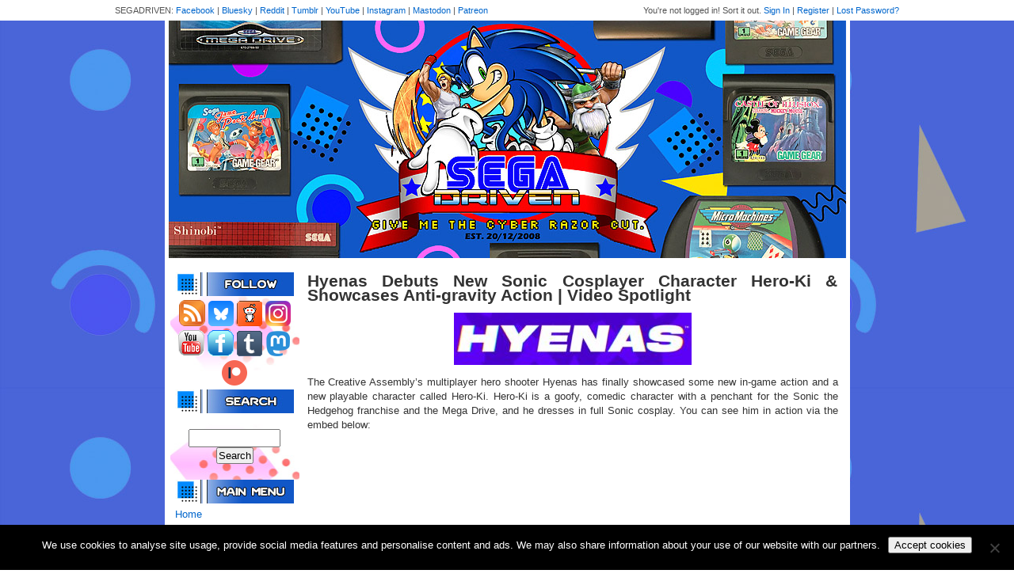

--- FILE ---
content_type: text/html; charset=UTF-8
request_url: https://www.segadriven.com/2023/03/hyenas-debuts-new-sonic-cosplayer-character-hero-ki-showcases-anti-gravity-action-video-spotlight/
body_size: 11999
content:
<!DOCTYPE html PUBLIC "-//W3C//DTD XHTML 1.0 Transitional//EN" "http://www.w3.org/TR/xhtml1/DTD/xhtml1-transitional.dtd">
<html xmlns="http://www.w3.org/1999/xhtml" lang="en-US">

<head profile="http://gmpg.org/xfn/11">
<meta http-equiv="Content-Type" content="text/html; charset=UTF-8" />

<title>Hyenas Debuts New Sonic Cosplayer Character Hero-Ki &#038; Showcases Anti-gravity Action | Video Spotlight &laquo;  SEGADriven</title>

<link rel="stylesheet" href="https://www.segadriven.com/wp-content/themes/segadriven/style.css" type="text/css" media="screen" />
<link rel="pingback" href="https://www.segadriven.com/xmlrpc.php" />

<meta name='robots' content='max-image-preview:large' />
<link rel='dns-prefetch' href='//www.googletagmanager.com' />
<link rel="alternate" type="application/rss+xml" title="SEGADriven &raquo; Feed" href="https://www.segadriven.com/feed/" />
<link rel="alternate" type="application/rss+xml" title="SEGADriven &raquo; Comments Feed" href="https://www.segadriven.com/comments/feed/" />
<link rel="alternate" title="oEmbed (JSON)" type="application/json+oembed" href="https://www.segadriven.com/wp-json/oembed/1.0/embed?url=https%3A%2F%2Fwww.segadriven.com%2F2023%2F03%2Fhyenas-debuts-new-sonic-cosplayer-character-hero-ki-showcases-anti-gravity-action-video-spotlight%2F" />
<link rel="alternate" title="oEmbed (XML)" type="text/xml+oembed" href="https://www.segadriven.com/wp-json/oembed/1.0/embed?url=https%3A%2F%2Fwww.segadriven.com%2F2023%2F03%2Fhyenas-debuts-new-sonic-cosplayer-character-hero-ki-showcases-anti-gravity-action-video-spotlight%2F&#038;format=xml" />
<style id='wp-img-auto-sizes-contain-inline-css' type='text/css'>
img:is([sizes=auto i],[sizes^="auto," i]){contain-intrinsic-size:3000px 1500px}
/*# sourceURL=wp-img-auto-sizes-contain-inline-css */
</style>
<link rel='stylesheet' id='wpra-lightbox-css' href='https://www.segadriven.com/wp-content/plugins/wp-rss-aggregator/core/css/jquery-colorbox.css?ver=1.4.33' type='text/css' media='all' />
<style id='wp-emoji-styles-inline-css' type='text/css'>

	img.wp-smiley, img.emoji {
		display: inline !important;
		border: none !important;
		box-shadow: none !important;
		height: 1em !important;
		width: 1em !important;
		margin: 0 0.07em !important;
		vertical-align: -0.1em !important;
		background: none !important;
		padding: 0 !important;
	}
/*# sourceURL=wp-emoji-styles-inline-css */
</style>
<style id='wp-block-library-inline-css' type='text/css'>
:root{--wp-block-synced-color:#7a00df;--wp-block-synced-color--rgb:122,0,223;--wp-bound-block-color:var(--wp-block-synced-color);--wp-editor-canvas-background:#ddd;--wp-admin-theme-color:#007cba;--wp-admin-theme-color--rgb:0,124,186;--wp-admin-theme-color-darker-10:#006ba1;--wp-admin-theme-color-darker-10--rgb:0,107,160.5;--wp-admin-theme-color-darker-20:#005a87;--wp-admin-theme-color-darker-20--rgb:0,90,135;--wp-admin-border-width-focus:2px}@media (min-resolution:192dpi){:root{--wp-admin-border-width-focus:1.5px}}.wp-element-button{cursor:pointer}:root .has-very-light-gray-background-color{background-color:#eee}:root .has-very-dark-gray-background-color{background-color:#313131}:root .has-very-light-gray-color{color:#eee}:root .has-very-dark-gray-color{color:#313131}:root .has-vivid-green-cyan-to-vivid-cyan-blue-gradient-background{background:linear-gradient(135deg,#00d084,#0693e3)}:root .has-purple-crush-gradient-background{background:linear-gradient(135deg,#34e2e4,#4721fb 50%,#ab1dfe)}:root .has-hazy-dawn-gradient-background{background:linear-gradient(135deg,#faaca8,#dad0ec)}:root .has-subdued-olive-gradient-background{background:linear-gradient(135deg,#fafae1,#67a671)}:root .has-atomic-cream-gradient-background{background:linear-gradient(135deg,#fdd79a,#004a59)}:root .has-nightshade-gradient-background{background:linear-gradient(135deg,#330968,#31cdcf)}:root .has-midnight-gradient-background{background:linear-gradient(135deg,#020381,#2874fc)}:root{--wp--preset--font-size--normal:16px;--wp--preset--font-size--huge:42px}.has-regular-font-size{font-size:1em}.has-larger-font-size{font-size:2.625em}.has-normal-font-size{font-size:var(--wp--preset--font-size--normal)}.has-huge-font-size{font-size:var(--wp--preset--font-size--huge)}.has-text-align-center{text-align:center}.has-text-align-left{text-align:left}.has-text-align-right{text-align:right}.has-fit-text{white-space:nowrap!important}#end-resizable-editor-section{display:none}.aligncenter{clear:both}.items-justified-left{justify-content:flex-start}.items-justified-center{justify-content:center}.items-justified-right{justify-content:flex-end}.items-justified-space-between{justify-content:space-between}.screen-reader-text{border:0;clip-path:inset(50%);height:1px;margin:-1px;overflow:hidden;padding:0;position:absolute;width:1px;word-wrap:normal!important}.screen-reader-text:focus{background-color:#ddd;clip-path:none;color:#444;display:block;font-size:1em;height:auto;left:5px;line-height:normal;padding:15px 23px 14px;text-decoration:none;top:5px;width:auto;z-index:100000}html :where(.has-border-color){border-style:solid}html :where([style*=border-top-color]){border-top-style:solid}html :where([style*=border-right-color]){border-right-style:solid}html :where([style*=border-bottom-color]){border-bottom-style:solid}html :where([style*=border-left-color]){border-left-style:solid}html :where([style*=border-width]){border-style:solid}html :where([style*=border-top-width]){border-top-style:solid}html :where([style*=border-right-width]){border-right-style:solid}html :where([style*=border-bottom-width]){border-bottom-style:solid}html :where([style*=border-left-width]){border-left-style:solid}html :where(img[class*=wp-image-]){height:auto;max-width:100%}:where(figure){margin:0 0 1em}html :where(.is-position-sticky){--wp-admin--admin-bar--position-offset:var(--wp-admin--admin-bar--height,0px)}@media screen and (max-width:600px){html :where(.is-position-sticky){--wp-admin--admin-bar--position-offset:0px}}

/*# sourceURL=wp-block-library-inline-css */
</style><style id='global-styles-inline-css' type='text/css'>
:root{--wp--preset--aspect-ratio--square: 1;--wp--preset--aspect-ratio--4-3: 4/3;--wp--preset--aspect-ratio--3-4: 3/4;--wp--preset--aspect-ratio--3-2: 3/2;--wp--preset--aspect-ratio--2-3: 2/3;--wp--preset--aspect-ratio--16-9: 16/9;--wp--preset--aspect-ratio--9-16: 9/16;--wp--preset--color--black: #000000;--wp--preset--color--cyan-bluish-gray: #abb8c3;--wp--preset--color--white: #ffffff;--wp--preset--color--pale-pink: #f78da7;--wp--preset--color--vivid-red: #cf2e2e;--wp--preset--color--luminous-vivid-orange: #ff6900;--wp--preset--color--luminous-vivid-amber: #fcb900;--wp--preset--color--light-green-cyan: #7bdcb5;--wp--preset--color--vivid-green-cyan: #00d084;--wp--preset--color--pale-cyan-blue: #8ed1fc;--wp--preset--color--vivid-cyan-blue: #0693e3;--wp--preset--color--vivid-purple: #9b51e0;--wp--preset--gradient--vivid-cyan-blue-to-vivid-purple: linear-gradient(135deg,rgb(6,147,227) 0%,rgb(155,81,224) 100%);--wp--preset--gradient--light-green-cyan-to-vivid-green-cyan: linear-gradient(135deg,rgb(122,220,180) 0%,rgb(0,208,130) 100%);--wp--preset--gradient--luminous-vivid-amber-to-luminous-vivid-orange: linear-gradient(135deg,rgb(252,185,0) 0%,rgb(255,105,0) 100%);--wp--preset--gradient--luminous-vivid-orange-to-vivid-red: linear-gradient(135deg,rgb(255,105,0) 0%,rgb(207,46,46) 100%);--wp--preset--gradient--very-light-gray-to-cyan-bluish-gray: linear-gradient(135deg,rgb(238,238,238) 0%,rgb(169,184,195) 100%);--wp--preset--gradient--cool-to-warm-spectrum: linear-gradient(135deg,rgb(74,234,220) 0%,rgb(151,120,209) 20%,rgb(207,42,186) 40%,rgb(238,44,130) 60%,rgb(251,105,98) 80%,rgb(254,248,76) 100%);--wp--preset--gradient--blush-light-purple: linear-gradient(135deg,rgb(255,206,236) 0%,rgb(152,150,240) 100%);--wp--preset--gradient--blush-bordeaux: linear-gradient(135deg,rgb(254,205,165) 0%,rgb(254,45,45) 50%,rgb(107,0,62) 100%);--wp--preset--gradient--luminous-dusk: linear-gradient(135deg,rgb(255,203,112) 0%,rgb(199,81,192) 50%,rgb(65,88,208) 100%);--wp--preset--gradient--pale-ocean: linear-gradient(135deg,rgb(255,245,203) 0%,rgb(182,227,212) 50%,rgb(51,167,181) 100%);--wp--preset--gradient--electric-grass: linear-gradient(135deg,rgb(202,248,128) 0%,rgb(113,206,126) 100%);--wp--preset--gradient--midnight: linear-gradient(135deg,rgb(2,3,129) 0%,rgb(40,116,252) 100%);--wp--preset--font-size--small: 13px;--wp--preset--font-size--medium: 20px;--wp--preset--font-size--large: 36px;--wp--preset--font-size--x-large: 42px;--wp--preset--spacing--20: 0.44rem;--wp--preset--spacing--30: 0.67rem;--wp--preset--spacing--40: 1rem;--wp--preset--spacing--50: 1.5rem;--wp--preset--spacing--60: 2.25rem;--wp--preset--spacing--70: 3.38rem;--wp--preset--spacing--80: 5.06rem;--wp--preset--shadow--natural: 6px 6px 9px rgba(0, 0, 0, 0.2);--wp--preset--shadow--deep: 12px 12px 50px rgba(0, 0, 0, 0.4);--wp--preset--shadow--sharp: 6px 6px 0px rgba(0, 0, 0, 0.2);--wp--preset--shadow--outlined: 6px 6px 0px -3px rgb(255, 255, 255), 6px 6px rgb(0, 0, 0);--wp--preset--shadow--crisp: 6px 6px 0px rgb(0, 0, 0);}:where(.is-layout-flex){gap: 0.5em;}:where(.is-layout-grid){gap: 0.5em;}body .is-layout-flex{display: flex;}.is-layout-flex{flex-wrap: wrap;align-items: center;}.is-layout-flex > :is(*, div){margin: 0;}body .is-layout-grid{display: grid;}.is-layout-grid > :is(*, div){margin: 0;}:where(.wp-block-columns.is-layout-flex){gap: 2em;}:where(.wp-block-columns.is-layout-grid){gap: 2em;}:where(.wp-block-post-template.is-layout-flex){gap: 1.25em;}:where(.wp-block-post-template.is-layout-grid){gap: 1.25em;}.has-black-color{color: var(--wp--preset--color--black) !important;}.has-cyan-bluish-gray-color{color: var(--wp--preset--color--cyan-bluish-gray) !important;}.has-white-color{color: var(--wp--preset--color--white) !important;}.has-pale-pink-color{color: var(--wp--preset--color--pale-pink) !important;}.has-vivid-red-color{color: var(--wp--preset--color--vivid-red) !important;}.has-luminous-vivid-orange-color{color: var(--wp--preset--color--luminous-vivid-orange) !important;}.has-luminous-vivid-amber-color{color: var(--wp--preset--color--luminous-vivid-amber) !important;}.has-light-green-cyan-color{color: var(--wp--preset--color--light-green-cyan) !important;}.has-vivid-green-cyan-color{color: var(--wp--preset--color--vivid-green-cyan) !important;}.has-pale-cyan-blue-color{color: var(--wp--preset--color--pale-cyan-blue) !important;}.has-vivid-cyan-blue-color{color: var(--wp--preset--color--vivid-cyan-blue) !important;}.has-vivid-purple-color{color: var(--wp--preset--color--vivid-purple) !important;}.has-black-background-color{background-color: var(--wp--preset--color--black) !important;}.has-cyan-bluish-gray-background-color{background-color: var(--wp--preset--color--cyan-bluish-gray) !important;}.has-white-background-color{background-color: var(--wp--preset--color--white) !important;}.has-pale-pink-background-color{background-color: var(--wp--preset--color--pale-pink) !important;}.has-vivid-red-background-color{background-color: var(--wp--preset--color--vivid-red) !important;}.has-luminous-vivid-orange-background-color{background-color: var(--wp--preset--color--luminous-vivid-orange) !important;}.has-luminous-vivid-amber-background-color{background-color: var(--wp--preset--color--luminous-vivid-amber) !important;}.has-light-green-cyan-background-color{background-color: var(--wp--preset--color--light-green-cyan) !important;}.has-vivid-green-cyan-background-color{background-color: var(--wp--preset--color--vivid-green-cyan) !important;}.has-pale-cyan-blue-background-color{background-color: var(--wp--preset--color--pale-cyan-blue) !important;}.has-vivid-cyan-blue-background-color{background-color: var(--wp--preset--color--vivid-cyan-blue) !important;}.has-vivid-purple-background-color{background-color: var(--wp--preset--color--vivid-purple) !important;}.has-black-border-color{border-color: var(--wp--preset--color--black) !important;}.has-cyan-bluish-gray-border-color{border-color: var(--wp--preset--color--cyan-bluish-gray) !important;}.has-white-border-color{border-color: var(--wp--preset--color--white) !important;}.has-pale-pink-border-color{border-color: var(--wp--preset--color--pale-pink) !important;}.has-vivid-red-border-color{border-color: var(--wp--preset--color--vivid-red) !important;}.has-luminous-vivid-orange-border-color{border-color: var(--wp--preset--color--luminous-vivid-orange) !important;}.has-luminous-vivid-amber-border-color{border-color: var(--wp--preset--color--luminous-vivid-amber) !important;}.has-light-green-cyan-border-color{border-color: var(--wp--preset--color--light-green-cyan) !important;}.has-vivid-green-cyan-border-color{border-color: var(--wp--preset--color--vivid-green-cyan) !important;}.has-pale-cyan-blue-border-color{border-color: var(--wp--preset--color--pale-cyan-blue) !important;}.has-vivid-cyan-blue-border-color{border-color: var(--wp--preset--color--vivid-cyan-blue) !important;}.has-vivid-purple-border-color{border-color: var(--wp--preset--color--vivid-purple) !important;}.has-vivid-cyan-blue-to-vivid-purple-gradient-background{background: var(--wp--preset--gradient--vivid-cyan-blue-to-vivid-purple) !important;}.has-light-green-cyan-to-vivid-green-cyan-gradient-background{background: var(--wp--preset--gradient--light-green-cyan-to-vivid-green-cyan) !important;}.has-luminous-vivid-amber-to-luminous-vivid-orange-gradient-background{background: var(--wp--preset--gradient--luminous-vivid-amber-to-luminous-vivid-orange) !important;}.has-luminous-vivid-orange-to-vivid-red-gradient-background{background: var(--wp--preset--gradient--luminous-vivid-orange-to-vivid-red) !important;}.has-very-light-gray-to-cyan-bluish-gray-gradient-background{background: var(--wp--preset--gradient--very-light-gray-to-cyan-bluish-gray) !important;}.has-cool-to-warm-spectrum-gradient-background{background: var(--wp--preset--gradient--cool-to-warm-spectrum) !important;}.has-blush-light-purple-gradient-background{background: var(--wp--preset--gradient--blush-light-purple) !important;}.has-blush-bordeaux-gradient-background{background: var(--wp--preset--gradient--blush-bordeaux) !important;}.has-luminous-dusk-gradient-background{background: var(--wp--preset--gradient--luminous-dusk) !important;}.has-pale-ocean-gradient-background{background: var(--wp--preset--gradient--pale-ocean) !important;}.has-electric-grass-gradient-background{background: var(--wp--preset--gradient--electric-grass) !important;}.has-midnight-gradient-background{background: var(--wp--preset--gradient--midnight) !important;}.has-small-font-size{font-size: var(--wp--preset--font-size--small) !important;}.has-medium-font-size{font-size: var(--wp--preset--font-size--medium) !important;}.has-large-font-size{font-size: var(--wp--preset--font-size--large) !important;}.has-x-large-font-size{font-size: var(--wp--preset--font-size--x-large) !important;}
/*# sourceURL=global-styles-inline-css */
</style>

<style id='classic-theme-styles-inline-css' type='text/css'>
/*! This file is auto-generated */
.wp-block-button__link{color:#fff;background-color:#32373c;border-radius:9999px;box-shadow:none;text-decoration:none;padding:calc(.667em + 2px) calc(1.333em + 2px);font-size:1.125em}.wp-block-file__button{background:#32373c;color:#fff;text-decoration:none}
/*# sourceURL=/wp-includes/css/classic-themes.min.css */
</style>
<link rel='stylesheet' id='cookie-notice-front-css' href='https://www.segadriven.com/wp-content/plugins/cookie-notice/css/front.min.css?ver=2.5.11' type='text/css' media='all' />
<script type="text/javascript" id="cookie-notice-front-js-before">
/* <![CDATA[ */
var cnArgs = {"ajaxUrl":"https:\/\/www.segadriven.com\/wp-admin\/admin-ajax.php","nonce":"7b42b022bd","hideEffect":"fade","position":"bottom","onScroll":false,"onScrollOffset":100,"onClick":false,"cookieName":"cookie_notice_accepted","cookieTime":2592000,"cookieTimeRejected":2592000,"globalCookie":false,"redirection":false,"cache":true,"revokeCookies":false,"revokeCookiesOpt":"automatic"};

//# sourceURL=cookie-notice-front-js-before
/* ]]> */
</script>
<script type="text/javascript" src="https://www.segadriven.com/wp-content/plugins/cookie-notice/js/front.min.js?ver=2.5.11" id="cookie-notice-front-js"></script>
<script type="text/javascript" src="https://www.segadriven.com/wp-includes/js/jquery/jquery.min.js?ver=3.7.1" id="jquery-core-js"></script>
<script type="text/javascript" src="https://www.segadriven.com/wp-includes/js/jquery/jquery-migrate.min.js?ver=3.4.1" id="jquery-migrate-js"></script>

<!-- Google tag (gtag.js) snippet added by Site Kit -->
<!-- Google Analytics snippet added by Site Kit -->
<script type="text/javascript" src="https://www.googletagmanager.com/gtag/js?id=GT-K8DZ8JK" id="google_gtagjs-js" async></script>
<script type="text/javascript" id="google_gtagjs-js-after">
/* <![CDATA[ */
window.dataLayer = window.dataLayer || [];function gtag(){dataLayer.push(arguments);}
gtag("set","linker",{"domains":["www.segadriven.com"]});
gtag("js", new Date());
gtag("set", "developer_id.dZTNiMT", true);
gtag("config", "GT-K8DZ8JK");
//# sourceURL=google_gtagjs-js-after
/* ]]> */
</script>
<link rel="https://api.w.org/" href="https://www.segadriven.com/wp-json/" /><link rel="alternate" title="JSON" type="application/json" href="https://www.segadriven.com/wp-json/wp/v2/posts/43041" /><link rel="EditURI" type="application/rsd+xml" title="RSD" href="https://www.segadriven.com/xmlrpc.php?rsd" />
<meta name="generator" content="WordPress 6.9" />
<link rel="canonical" href="https://www.segadriven.com/2023/03/hyenas-debuts-new-sonic-cosplayer-character-hero-ki-showcases-anti-gravity-action-video-spotlight/" />
<link rel='shortlink' href='https://www.segadriven.com/?p=43041' />
<meta name="generator" content="Site Kit by Google 1.167.0" />		<script type="text/javascript">
			var StrCPVisits_page_data = {
				'abort' : 'false',
				'title' : 'Hyenas Debuts New Sonic Cosplayer Character Hero-Ki & Showcases Anti-gravity Action | Video Spotlight',
			};
		</script>
		<meta name="google-site-verification" content="MpXq0ho2FElB_xdA8PkP9djE-2i5EHxsp-9Jyrs5B_Y"><style type="text/css">.recentcomments a{display:inline !important;padding:0 !important;margin:0 !important;}</style><style type="text/css">.saboxplugin-wrap{-webkit-box-sizing:border-box;-moz-box-sizing:border-box;-ms-box-sizing:border-box;box-sizing:border-box;border:1px solid #eee;width:100%;clear:both;display:block;overflow:hidden;word-wrap:break-word;position:relative}.saboxplugin-wrap .saboxplugin-gravatar{float:left;padding:0 20px 20px 20px}.saboxplugin-wrap .saboxplugin-gravatar img{max-width:100px;height:auto;border-radius:0;}.saboxplugin-wrap .saboxplugin-authorname{font-size:18px;line-height:1;margin:20px 0 0 20px;display:block}.saboxplugin-wrap .saboxplugin-authorname a{text-decoration:none}.saboxplugin-wrap .saboxplugin-authorname a:focus{outline:0}.saboxplugin-wrap .saboxplugin-desc{display:block;margin:5px 20px}.saboxplugin-wrap .saboxplugin-desc a{text-decoration:underline}.saboxplugin-wrap .saboxplugin-desc p{margin:5px 0 12px}.saboxplugin-wrap .saboxplugin-web{margin:0 20px 15px;text-align:left}.saboxplugin-wrap .sab-web-position{text-align:right}.saboxplugin-wrap .saboxplugin-web a{color:#ccc;text-decoration:none}.saboxplugin-wrap .saboxplugin-socials{position:relative;display:block;background:#fcfcfc;padding:5px;border-top:1px solid #eee}.saboxplugin-wrap .saboxplugin-socials a svg{width:20px;height:20px}.saboxplugin-wrap .saboxplugin-socials a svg .st2{fill:#fff; transform-origin:center center;}.saboxplugin-wrap .saboxplugin-socials a svg .st1{fill:rgba(0,0,0,.3)}.saboxplugin-wrap .saboxplugin-socials a:hover{opacity:.8;-webkit-transition:opacity .4s;-moz-transition:opacity .4s;-o-transition:opacity .4s;transition:opacity .4s;box-shadow:none!important;-webkit-box-shadow:none!important}.saboxplugin-wrap .saboxplugin-socials .saboxplugin-icon-color{box-shadow:none;padding:0;border:0;-webkit-transition:opacity .4s;-moz-transition:opacity .4s;-o-transition:opacity .4s;transition:opacity .4s;display:inline-block;color:#fff;font-size:0;text-decoration:inherit;margin:5px;-webkit-border-radius:0;-moz-border-radius:0;-ms-border-radius:0;-o-border-radius:0;border-radius:0;overflow:hidden}.saboxplugin-wrap .saboxplugin-socials .saboxplugin-icon-grey{text-decoration:inherit;box-shadow:none;position:relative;display:-moz-inline-stack;display:inline-block;vertical-align:middle;zoom:1;margin:10px 5px;color:#444;fill:#444}.clearfix:after,.clearfix:before{content:' ';display:table;line-height:0;clear:both}.ie7 .clearfix{zoom:1}.saboxplugin-socials.sabox-colored .saboxplugin-icon-color .sab-twitch{border-color:#38245c}.saboxplugin-socials.sabox-colored .saboxplugin-icon-color .sab-behance{border-color:#003eb0}.saboxplugin-socials.sabox-colored .saboxplugin-icon-color .sab-deviantart{border-color:#036824}.saboxplugin-socials.sabox-colored .saboxplugin-icon-color .sab-digg{border-color:#00327c}.saboxplugin-socials.sabox-colored .saboxplugin-icon-color .sab-dribbble{border-color:#ba1655}.saboxplugin-socials.sabox-colored .saboxplugin-icon-color .sab-facebook{border-color:#1e2e4f}.saboxplugin-socials.sabox-colored .saboxplugin-icon-color .sab-flickr{border-color:#003576}.saboxplugin-socials.sabox-colored .saboxplugin-icon-color .sab-github{border-color:#264874}.saboxplugin-socials.sabox-colored .saboxplugin-icon-color .sab-google{border-color:#0b51c5}.saboxplugin-socials.sabox-colored .saboxplugin-icon-color .sab-html5{border-color:#902e13}.saboxplugin-socials.sabox-colored .saboxplugin-icon-color .sab-instagram{border-color:#1630aa}.saboxplugin-socials.sabox-colored .saboxplugin-icon-color .sab-linkedin{border-color:#00344f}.saboxplugin-socials.sabox-colored .saboxplugin-icon-color .sab-pinterest{border-color:#5b040e}.saboxplugin-socials.sabox-colored .saboxplugin-icon-color .sab-reddit{border-color:#992900}.saboxplugin-socials.sabox-colored .saboxplugin-icon-color .sab-rss{border-color:#a43b0a}.saboxplugin-socials.sabox-colored .saboxplugin-icon-color .sab-sharethis{border-color:#5d8420}.saboxplugin-socials.sabox-colored .saboxplugin-icon-color .sab-soundcloud{border-color:#995200}.saboxplugin-socials.sabox-colored .saboxplugin-icon-color .sab-spotify{border-color:#0f612c}.saboxplugin-socials.sabox-colored .saboxplugin-icon-color .sab-stackoverflow{border-color:#a95009}.saboxplugin-socials.sabox-colored .saboxplugin-icon-color .sab-steam{border-color:#006388}.saboxplugin-socials.sabox-colored .saboxplugin-icon-color .sab-user_email{border-color:#b84e05}.saboxplugin-socials.sabox-colored .saboxplugin-icon-color .sab-tumblr{border-color:#10151b}.saboxplugin-socials.sabox-colored .saboxplugin-icon-color .sab-twitter{border-color:#0967a0}.saboxplugin-socials.sabox-colored .saboxplugin-icon-color .sab-vimeo{border-color:#0d7091}.saboxplugin-socials.sabox-colored .saboxplugin-icon-color .sab-windows{border-color:#003f71}.saboxplugin-socials.sabox-colored .saboxplugin-icon-color .sab-whatsapp{border-color:#003f71}.saboxplugin-socials.sabox-colored .saboxplugin-icon-color .sab-wordpress{border-color:#0f3647}.saboxplugin-socials.sabox-colored .saboxplugin-icon-color .sab-yahoo{border-color:#14002d}.saboxplugin-socials.sabox-colored .saboxplugin-icon-color .sab-youtube{border-color:#900}.saboxplugin-socials.sabox-colored .saboxplugin-icon-color .sab-xing{border-color:#000202}.saboxplugin-socials.sabox-colored .saboxplugin-icon-color .sab-mixcloud{border-color:#2475a0}.saboxplugin-socials.sabox-colored .saboxplugin-icon-color .sab-vk{border-color:#243549}.saboxplugin-socials.sabox-colored .saboxplugin-icon-color .sab-medium{border-color:#00452c}.saboxplugin-socials.sabox-colored .saboxplugin-icon-color .sab-quora{border-color:#420e00}.saboxplugin-socials.sabox-colored .saboxplugin-icon-color .sab-meetup{border-color:#9b181c}.saboxplugin-socials.sabox-colored .saboxplugin-icon-color .sab-goodreads{border-color:#000}.saboxplugin-socials.sabox-colored .saboxplugin-icon-color .sab-snapchat{border-color:#999700}.saboxplugin-socials.sabox-colored .saboxplugin-icon-color .sab-500px{border-color:#00557f}.saboxplugin-socials.sabox-colored .saboxplugin-icon-color .sab-mastodont{border-color:#185886}.sabox-plus-item{margin-bottom:20px}@media screen and (max-width:480px){.saboxplugin-wrap{text-align:center}.saboxplugin-wrap .saboxplugin-gravatar{float:none;padding:20px 0;text-align:center;margin:0 auto;display:block}.saboxplugin-wrap .saboxplugin-gravatar img{float:none;display:inline-block;display:-moz-inline-stack;vertical-align:middle;zoom:1}.saboxplugin-wrap .saboxplugin-desc{margin:0 10px 20px;text-align:center}.saboxplugin-wrap .saboxplugin-authorname{text-align:center;margin:10px 0 20px}}body .saboxplugin-authorname a,body .saboxplugin-authorname a:hover{box-shadow:none;-webkit-box-shadow:none}a.sab-profile-edit{font-size:16px!important;line-height:1!important}.sab-edit-settings a,a.sab-profile-edit{color:#0073aa!important;box-shadow:none!important;-webkit-box-shadow:none!important}.sab-edit-settings{margin-right:15px;position:absolute;right:0;z-index:2;bottom:10px;line-height:20px}.sab-edit-settings i{margin-left:5px}.saboxplugin-socials{line-height:1!important}.rtl .saboxplugin-wrap .saboxplugin-gravatar{float:right}.rtl .saboxplugin-wrap .saboxplugin-authorname{display:flex;align-items:center}.rtl .saboxplugin-wrap .saboxplugin-authorname .sab-profile-edit{margin-right:10px}.rtl .sab-edit-settings{right:auto;left:0}img.sab-custom-avatar{max-width:75px;}.saboxplugin-wrap {margin-top:0px; margin-bottom:0px; padding: 0px 0px }.saboxplugin-wrap .saboxplugin-authorname {font-size:18px; line-height:25px;}.saboxplugin-wrap .saboxplugin-desc p, .saboxplugin-wrap .saboxplugin-desc {font-size:14px !important; line-height:21px !important;}.saboxplugin-wrap .saboxplugin-web {font-size:14px;}.saboxplugin-wrap .saboxplugin-socials a svg {width:18px;height:18px;}</style></head>
<body class="wp-singular post-template-default single single-post postid-43041 single-format-standard wp-theme-segadriven cookies-not-set">

	<div id="topbar">
		<div id="topbar-width">
			<div id="user">
				
					You're not logged in! Sort it out.
					<a href="https://www.segadriven.com/wp-login.php" title="Sign in to TSS using Wordpress">Sign In</a> |
					<a href="https://www.segadriven.com/wp-login.php?action=register">Register</a> |
					<a href="https://www.segadriven.com/wp-login.php?action=lostpassword" title="Password Lost and Found">Lost Password?</a>

							</div>
			<div id="network">SEGADRIVEN: <a href="https://www.facebook.com/segadriven/">Facebook</a> | <a href="https://bsky.app/profile/segadriven.bsky.social">Bluesky</a> | <a href="https://www.reddit.com/r/segadriven/">Reddit</a> | <a href="http://segadriven.tumblr.com/">Tumblr</a> | <a href="https://www.youtube.com/c/segadriven">YouTube</a> | <a href="http://www.instagram.com/segadriven">Instagram</a> | <a rel="me" href="https://mastodon.world/@segadriven">Mastodon</a> | <a href="https://patreon.com/SEGADriven" target="_blank">Patreon</a></div>
		</div>
	</div>

	<div id="header">
		<a href="https://www.segadriven.com/"><img src="https://www.segadriven.com/wp-content/uploads/2020/08/websiteheader2020alt.jpg" /></a>
	</div>

	<table id="content-table">
		<tr>
			<td id="sidebar">
				<head>
	<script async src="https://pagead2.googlesyndication.com/pagead/js/adsbygoogle.js?client=ca-pub-0037006226374483"
     crossorigin="anonymous"></script>
</head>

				<div style="padding: 5px;">
					<div style="text-align: center;">
						<div style="padding: 5px 0;">
						<img src="https://www.segadriven.com/wp-content/uploads/2020/08/follow.jpg">
						</div>
						<a href="https://www.segadriven.com/feed/"><img src="https://www.segadriven.com/wp-content/themes/segadriven/images/button-rss.png" /></a>
						<a href="https://bsky.app/profile/segadriven.bsky.social"><img src="https://www.segadriven.com/wp-content/uploads/2024/05/Bluesky_app_icon.png" width="32" height"32"></a>
						<a href="https://www.reddit.com/r/segadriven" target="_blank"><img src="https://www.segadriven.com/wp-content/uploads/2018/09/redditicon.png" border="0"></a> <a href="https://www.instagram.com/segadriven/" target="_blank"><img src="https://www.segadriven.com/wp-content/uploads/2019/02/instagramicon.png" width="32" height="32" border="0"></a><br><a href="https://www.youtube.com/c/segadriven" target="_blank"><img src="https://www.segadriven.com/wp-content/uploads/2012/10/yticon.gif" border="0"></a> <a href="https://www.facebook.com/segadriven"><img src="https://www.segadriven.com/wp-content/uploads/2012/10/fbicon.gif" border="0"></a> <a href="https://segadriven.tumblr.com/"><img src="https://www.segadriven.com/wp-content/uploads/2015/04/tumblricon.gif" border="0"></a> <a rel="me" href="https://mastodon.world/@segadriven"><img src="https://www.segadriven.com/wp-content/uploads/2022/11/mastodonicon.png" border="0"></a> <a href="https://patreon.com/SEGADriven" target="_blank"><img src="https://www.segadriven.com/wp-content/uploads/2025/07/patreon_logo_icon_147253.png" width="32" height="32" border="0"></a>
					</div>

					<div style="padding: 5px 0;">
						<img src="https://www.segadriven.com/wp-content/uploads/2020/08/search.jpg" />
					</div>
					<form role="search" method="get" id="searchform" class="searchform" action="https://www.segadriven.com/">
				<div>
					<label class="screen-reader-text" for="s">Search for:</label>
					<input type="text" value="" name="s" id="s" />
					<input type="submit" id="searchsubmit" value="Search" />
				</div>
			</form>

					


					<div style="padding: 5px 0;">
						<img src="https://www.segadriven.com/wp-content/uploads/2020/08/menu.jpg" />
					</div>
					<a href="/">Home</a><br />
<a href="http://www.segadriven.com/archive/">Archive</a><br>
					<a href="/segadriven-staff/">Staff/Contact Us</a><br />
					<a href="/links/">Links</a><br />
					<a href="/banners/">Banners</a><br />
					<a href="/downloads/">Downloads</a><br>
					<a href="https://www.segadriven.com/supporters/">Supporters</a>


					<div style="padding: 15px 0 5px;">
						<img src="https://www.segadriven.com/wp-content/uploads/2020/08/info.jpg" />
					</div>
					<a href="https://www.segadriven.com/first-party-software-reviews/">First Party Reviews</a><br />
					<a href="/non-sega-hardware-software-reviews/">Third Party Reviews</a><br />
					<a href="/sega-hardware-game-reviews">Hardware</a><br />
					<a href="/sega-merchandise-catalogue/">Merchandise</a><br />
					<a href="/sega-related-features/">Features</a>
<br><br>
<div style="text-align: center;">

<script async src="//pagead2.googlesyndication.com/pagead/js/adsbygoogle.js"></script>
<!-- SEGADriven Side -->
<ins class="adsbygoogle"
     style="display:inline-block;width:120px;height:600px"
     data-ad-client="ca-pub-0037006226374483"
     data-ad-slot="3239255572"></ins>
<script>
(adsbygoogle = window.adsbygoogle || []).push({});
</script>
<br><br>
	<a href="https://fusionretrobooks.com/discount/SEGADRIVEN" target="_blank"><img src="https://www.segadriven.com/wp-content/uploads/2020/05/fusionad.jpg" border="0"></a>
	<br><br>
<a href="http://www.cdjapan.co.jp/aff/click.cgi/8U21aEwn3lw/1294/A100855/anime%2Fgame%2Findex.html" target="_blank"><img src="https://www.segadriven.com/wp-content/uploads/2019/11/gamebanner_bs.gif" alt="Game Soundtracks CDJapan" border="0" /></a>

				</div>			</td>
			<td id="content">
				<div id="content-pad">
	
		<div class="post-43041 post type-post status-publish format-standard hentry category-video-2 tag-creative-assembly tag-first-person-shooter tag-hero-shooter tag-hyenas tag-pc tag-ps4 tag-ps5 tag-xbox-one tag-xbox-series-xs" id="post-43041">
			<h2>Hyenas Debuts New Sonic Cosplayer Character Hero-Ki &#038; Showcases Anti-gravity Action | Video Spotlight</h2>

			<div class="entry">
				<p><a href="https://www.segadriven.com/wp-content/uploads/2023/03/hyenaslogo.jpg"><img decoding="async" src="https://www.segadriven.com/wp-content/uploads/2023/03/hyenaslogo-300x66.jpg" alt="" width="300" height="66" class="aligncenter size-medium wp-image-43042" srcset="https://www.segadriven.com/wp-content/uploads/2023/03/hyenaslogo-300x66.jpg 300w, https://www.segadriven.com/wp-content/uploads/2023/03/hyenaslogo-1024x225.jpg 1024w, https://www.segadriven.com/wp-content/uploads/2023/03/hyenaslogo-768x169.jpg 768w, https://www.segadriven.com/wp-content/uploads/2023/03/hyenaslogo.jpg 1427w" sizes="(max-width: 300px) 100vw, 300px" /></a></p>
<p>The Creative Assembly&#8217;s multiplayer hero shooter Hyenas has finally showcased some new in-game action and a new playable character called Hero-Ki. Hero-Ki is a goofy, comedic character with a penchant for the Sonic the Hedgehog franchise and the Mega Drive, and he dresses in full Sonic cosplay. You can see him in action via the embed below:</p>
<p><iframe width="560" height="315" src="https://www.youtube.com/embed/DXaoM4rcZis" title="YouTube video player" frameborder="0" allow="accelerometer; autoplay; clipboard-write; encrypted-media; gyroscope; picture-in-picture; web-share" allowfullscreen></iframe></p>
<p>We also get a look at some of the actual in-game action of Hyenas, with the various characters floating around the map in anti-gravity and shooting each other in first person. You can see that via the next embed:</p>
<p><iframe width="560" height="315" src="https://www.youtube.com/embed/cw9OrEhT-tI" title="YouTube video player" frameborder="0" allow="accelerometer; autoplay; clipboard-write; encrypted-media; gyroscope; picture-in-picture; web-share" allowfullscreen></iframe></p>
<p>Hyenas will be opening a playable alpha build for public play soon. You can register for access to the alpha by <a href="https://www.playhyenas.com/en-gb/#sign_up" rel="noopener noreferrer" target="_blank">clicking here</a>. The full game has no release date at the moment, but is scheduled for release on PS4, PS5, Xbox One, Xbox Series X|S and PC. </p>
<div class="saboxplugin-wrap" itemtype="http://schema.org/Person" itemscope itemprop="author"><div class="saboxplugin-tab"><div class="saboxplugin-gravatar"><img alt='sonicyoda' src='https://secure.gravatar.com/avatar/5dc6bb984869918ede0fb4bcb9d7799c548a70ee8c178dbfff20d3aee3b94134?s=100&#038;d=mm&#038;r=g' srcset='https://secure.gravatar.com/avatar/5dc6bb984869918ede0fb4bcb9d7799c548a70ee8c178dbfff20d3aee3b94134?s=200&#038;d=mm&#038;r=g 2x' class='avatar avatar-100 photo' height='100' width='100' itemprop="image"/></div><div class="saboxplugin-authorname"><a href="https://www.segadriven.com/author/sonicyoda/" class="vcard author" rel="author"><span class="fn">sonicyoda</span></a></div><div class="saboxplugin-desc"><div itemprop="description"><p>Webmaster and lead writer at SEGADriven. Likes old games, heavy music and too much pizza. Follow on Twitter <a href="http://www.twitter.com/kronkblats">@kronkblats</a></p>
</div></div><div class="clearfix"></div></div></div>
								<p>Tags: <a href="https://www.segadriven.com/tag/creative-assembly/" rel="tag">creative assembly</a>, <a href="https://www.segadriven.com/tag/first-person-shooter/" rel="tag">first person shooter</a>, <a href="https://www.segadriven.com/tag/hero-shooter/" rel="tag">hero shooter</a>, <a href="https://www.segadriven.com/tag/hyenas/" rel="tag">hyenas</a>, <a href="https://www.segadriven.com/tag/pc/" rel="tag">pc</a>, <a href="https://www.segadriven.com/tag/ps4/" rel="tag">ps4</a>, <a href="https://www.segadriven.com/tag/ps5/" rel="tag">PS5</a>, <a href="https://www.segadriven.com/tag/xbox-one/" rel="tag">xbox one</a>, <a href="https://www.segadriven.com/tag/xbox-series-xs/" rel="tag">Xbox Series X|S</a></p>
				<p class="postmetadata alt">
					<small>
						This entry was posted
												on Sunday, March 26th, 2023 at 16:31						and is filed under <a href="https://www.segadriven.com/category/video-2/" rel="category tag">Video Spotlight</a>.
						You can follow any responses to this entry through the <a href="https://www.segadriven.com/2023/03/hyenas-debuts-new-sonic-cosplayer-character-hero-ki-showcases-anti-gravity-action-video-spotlight/feed/">RSS 2.0</a> feed.

													Both comments and pings are currently closed.

						
					</small>
				</p>

			</div>
		</div>



		<div class="navigation">
			<div class="alignleft">&laquo; <a href="https://www.segadriven.com/2023/03/sonic-origins-plus-revealed-12-game-gear-games-added-in-new-boxed-release-with-art-book/" rel="prev">Sonic Origins Plus Revealed, 12 Game Gear Games Added in New Boxed Release With Art Book</a></div>
			<div class="alignright"><a href="https://www.segadriven.com/2023/03/samba-de-amigo-party-central-adds-2-sonic-songs-and-a-city-escape-themed-stage/" rel="next">Samba De Amigo: Party Central Adds 2 Sonic Songs and a City Escape-Themed Stage</a> &raquo;</div>
		</div>

	
<!-- You can start editing here. -->


			<!-- If comments are closed. -->
		<!--<p class="nocomments">Comments are closed.</p>-->

	


	


				</div>
			</td>
		</tr>
	</table>

	<div style="background: #FFF; padding: 0 5px 5px; width: 855px; margin: 0 auto; text-align: center; font-size: 9px; line-height: 130%;">
<table border="0" bordercolor="#BFBFBF" cellpadding="0" cellspacing="0">
	<tr><td align="left">
		<b>SEGADriven is proud affiliates with the following websites:</b><br><br>
		- <a href="https://astromuseum.org/" target"_blank">Astro Museum</a><br>
		- <a href="http://www.dreamcastlive.net/" target="_blank">Dreamcast Live</a><br>
		- <a href="http://emeraldcoast.co.uk/" target="_blank">Emerald Coast</a><br>
		- <a href="https://megadrive.me/mega-drive/" target="_blank">MegaDrive.me</a><br>
		- <a href="https://www.youtube.com/user/ProjectPhoenix" target="_blank">Project Phoenix Productions</a><br>
		- <a href="https://www.radiosega.net/" target="_blank">Radio SEGA</a><br>
		- <a href="http://www.saturdaymorningsonic.com/" target="_blank">Saturday Morning Sonic</a><br>
		- <a href="https://segaretro.org/" target="_blank">SEGA Retro</a><br>
		- <a href="https://www.sonichq.net/" target="_blank">Sonic HQ</a><br>
		- <a href="http://www.sonicparadise.net/" target="_blank">Sonic Paradise</a><br>
		- <a href="http://www.thedreamcastjunkyard.co.uk/" target="_blank">The Dreamcast Junkyard</a><br>
		- <a href="http://www.sega-mega-cd-library.co.uk/index1.html" target="_blank">The Pal Mega-CD Library</a><br>
		- <a href="https://www.thesegalounge.com/" target="_blank">The SEGA Lounge</a><br>
		- <a href="https://www.sonicstadium.org/" target="_blank">The Sonic Stadium</a>

	</td><td valign="top">
SEGADriven and its original content are copyrighted to their respective authors. Media related directly to SEGA is copyrighted to its respective authors. Any comments on SEGA-related materials do not represent SEGA themselves. All rights reserved 2008-2025.
		<br><br><br><br><br><br><p>
		<img src="https://www.segadriven.com/wp-content/uploads/2018/10/Sega_Animated.gif" width="200" height="70" align="right"></p></td></tr></table>
	</div>

<script>
  (function(i,s,o,g,r,a,m){i['GoogleAnalyticsObject']=r;i[r]=i[r]||function(){
  (i[r].q=i[r].q||[]).push(arguments)},i[r].l=1*new Date();a=s.createElement(o),
  m=s.getElementsByTagName(o)[0];a.async=1;a.src=g;m.parentNode.insertBefore(a,m)
  })(window,document,'script','https://www.google-analytics.com/analytics.js','ga');

  ga('create', 'UA-104261050-1', 'auto');
  ga('send', 'pageview');

</script>

<!-- Gorgeous design by Michael Heilemann - http://binarybonsai.com/kubrick/ -->

		<script type="speculationrules">
{"prefetch":[{"source":"document","where":{"and":[{"href_matches":"/*"},{"not":{"href_matches":["/wp-*.php","/wp-admin/*","/wp-content/uploads/*","/wp-content/*","/wp-content/plugins/*","/wp-content/themes/segadriven/*","/*\\?(.+)"]}},{"not":{"selector_matches":"a[rel~=\"nofollow\"]"}},{"not":{"selector_matches":".no-prefetch, .no-prefetch a"}}]},"eagerness":"conservative"}]}
</script>
<script type="text/javascript" src="https://www.segadriven.com/wp-includes/js/comment-reply.min.js?ver=6.9" id="comment-reply-js" async="async" data-wp-strategy="async" fetchpriority="low"></script>
<script type="text/javascript" id="StrCPVisits_js_frontend-js-extra">
/* <![CDATA[ */
var STR_CPVISITS = {"security":"2b303f5e82","ajax_url":"https://www.segadriven.com/wp-admin/admin-ajax.php","text_page_name":"PAGE NAME","text_cannot_access_page_name":"Cannot access page name - try to flush server cache...","text_message":"MESSAGE","text_total_page_visits":"TOTAL PAGE VISITS","text_total_website_visits":"TOTAL WEBSITE VISITS"};
//# sourceURL=StrCPVisits_js_frontend-js-extra
/* ]]> */
</script>
<script type="text/javascript" src="https://www.segadriven.com/wp-content/plugins/page-visits-counter-lite/assets/frontend/page-visits-counter-lite-ajax.js?ver=1757413583" id="StrCPVisits_js_frontend-js"></script>
<script id="wp-emoji-settings" type="application/json">
{"baseUrl":"https://s.w.org/images/core/emoji/17.0.2/72x72/","ext":".png","svgUrl":"https://s.w.org/images/core/emoji/17.0.2/svg/","svgExt":".svg","source":{"concatemoji":"https://www.segadriven.com/wp-includes/js/wp-emoji-release.min.js?ver=6.9"}}
</script>
<script type="module">
/* <![CDATA[ */
/*! This file is auto-generated */
const a=JSON.parse(document.getElementById("wp-emoji-settings").textContent),o=(window._wpemojiSettings=a,"wpEmojiSettingsSupports"),s=["flag","emoji"];function i(e){try{var t={supportTests:e,timestamp:(new Date).valueOf()};sessionStorage.setItem(o,JSON.stringify(t))}catch(e){}}function c(e,t,n){e.clearRect(0,0,e.canvas.width,e.canvas.height),e.fillText(t,0,0);t=new Uint32Array(e.getImageData(0,0,e.canvas.width,e.canvas.height).data);e.clearRect(0,0,e.canvas.width,e.canvas.height),e.fillText(n,0,0);const a=new Uint32Array(e.getImageData(0,0,e.canvas.width,e.canvas.height).data);return t.every((e,t)=>e===a[t])}function p(e,t){e.clearRect(0,0,e.canvas.width,e.canvas.height),e.fillText(t,0,0);var n=e.getImageData(16,16,1,1);for(let e=0;e<n.data.length;e++)if(0!==n.data[e])return!1;return!0}function u(e,t,n,a){switch(t){case"flag":return n(e,"\ud83c\udff3\ufe0f\u200d\u26a7\ufe0f","\ud83c\udff3\ufe0f\u200b\u26a7\ufe0f")?!1:!n(e,"\ud83c\udde8\ud83c\uddf6","\ud83c\udde8\u200b\ud83c\uddf6")&&!n(e,"\ud83c\udff4\udb40\udc67\udb40\udc62\udb40\udc65\udb40\udc6e\udb40\udc67\udb40\udc7f","\ud83c\udff4\u200b\udb40\udc67\u200b\udb40\udc62\u200b\udb40\udc65\u200b\udb40\udc6e\u200b\udb40\udc67\u200b\udb40\udc7f");case"emoji":return!a(e,"\ud83e\u1fac8")}return!1}function f(e,t,n,a){let r;const o=(r="undefined"!=typeof WorkerGlobalScope&&self instanceof WorkerGlobalScope?new OffscreenCanvas(300,150):document.createElement("canvas")).getContext("2d",{willReadFrequently:!0}),s=(o.textBaseline="top",o.font="600 32px Arial",{});return e.forEach(e=>{s[e]=t(o,e,n,a)}),s}function r(e){var t=document.createElement("script");t.src=e,t.defer=!0,document.head.appendChild(t)}a.supports={everything:!0,everythingExceptFlag:!0},new Promise(t=>{let n=function(){try{var e=JSON.parse(sessionStorage.getItem(o));if("object"==typeof e&&"number"==typeof e.timestamp&&(new Date).valueOf()<e.timestamp+604800&&"object"==typeof e.supportTests)return e.supportTests}catch(e){}return null}();if(!n){if("undefined"!=typeof Worker&&"undefined"!=typeof OffscreenCanvas&&"undefined"!=typeof URL&&URL.createObjectURL&&"undefined"!=typeof Blob)try{var e="postMessage("+f.toString()+"("+[JSON.stringify(s),u.toString(),c.toString(),p.toString()].join(",")+"));",a=new Blob([e],{type:"text/javascript"});const r=new Worker(URL.createObjectURL(a),{name:"wpTestEmojiSupports"});return void(r.onmessage=e=>{i(n=e.data),r.terminate(),t(n)})}catch(e){}i(n=f(s,u,c,p))}t(n)}).then(e=>{for(const n in e)a.supports[n]=e[n],a.supports.everything=a.supports.everything&&a.supports[n],"flag"!==n&&(a.supports.everythingExceptFlag=a.supports.everythingExceptFlag&&a.supports[n]);var t;a.supports.everythingExceptFlag=a.supports.everythingExceptFlag&&!a.supports.flag,a.supports.everything||((t=a.source||{}).concatemoji?r(t.concatemoji):t.wpemoji&&t.twemoji&&(r(t.twemoji),r(t.wpemoji)))});
//# sourceURL=https://www.segadriven.com/wp-includes/js/wp-emoji-loader.min.js
/* ]]> */
</script>

		<!-- Cookie Notice plugin v2.5.11 by Hu-manity.co https://hu-manity.co/ -->
		<div id="cookie-notice" role="dialog" class="cookie-notice-hidden cookie-revoke-hidden cn-position-bottom" aria-label="Cookie Notice" style="background-color: rgba(0,0,0,1);"><div class="cookie-notice-container" style="color: #fff"><span id="cn-notice-text" class="cn-text-container">We use cookies to analyse site usage, provide social media features and personalise content and ads. We may also share information about your use of our website with our partners.</span><span id="cn-notice-buttons" class="cn-buttons-container"><button id="cn-accept-cookie" data-cookie-set="accept" class="cn-set-cookie cn-button cn-button-custom button" aria-label="Accept cookies">Accept cookies</button></span><button type="button" id="cn-close-notice" data-cookie-set="accept" class="cn-close-icon" aria-label="No"></button></div>
			
		</div>
		<!-- / Cookie Notice plugin --></body>
</html>

--- FILE ---
content_type: text/html; charset=utf-8
request_url: https://www.google.com/recaptcha/api2/aframe
body_size: 266
content:
<!DOCTYPE HTML><html><head><meta http-equiv="content-type" content="text/html; charset=UTF-8"></head><body><script nonce="-U4LeEtnJKuqgSUjgMe4Jg">/** Anti-fraud and anti-abuse applications only. See google.com/recaptcha */ try{var clients={'sodar':'https://pagead2.googlesyndication.com/pagead/sodar?'};window.addEventListener("message",function(a){try{if(a.source===window.parent){var b=JSON.parse(a.data);var c=clients[b['id']];if(c){var d=document.createElement('img');d.src=c+b['params']+'&rc='+(localStorage.getItem("rc::a")?sessionStorage.getItem("rc::b"):"");window.document.body.appendChild(d);sessionStorage.setItem("rc::e",parseInt(sessionStorage.getItem("rc::e")||0)+1);localStorage.setItem("rc::h",'1768974825921');}}}catch(b){}});window.parent.postMessage("_grecaptcha_ready", "*");}catch(b){}</script></body></html>